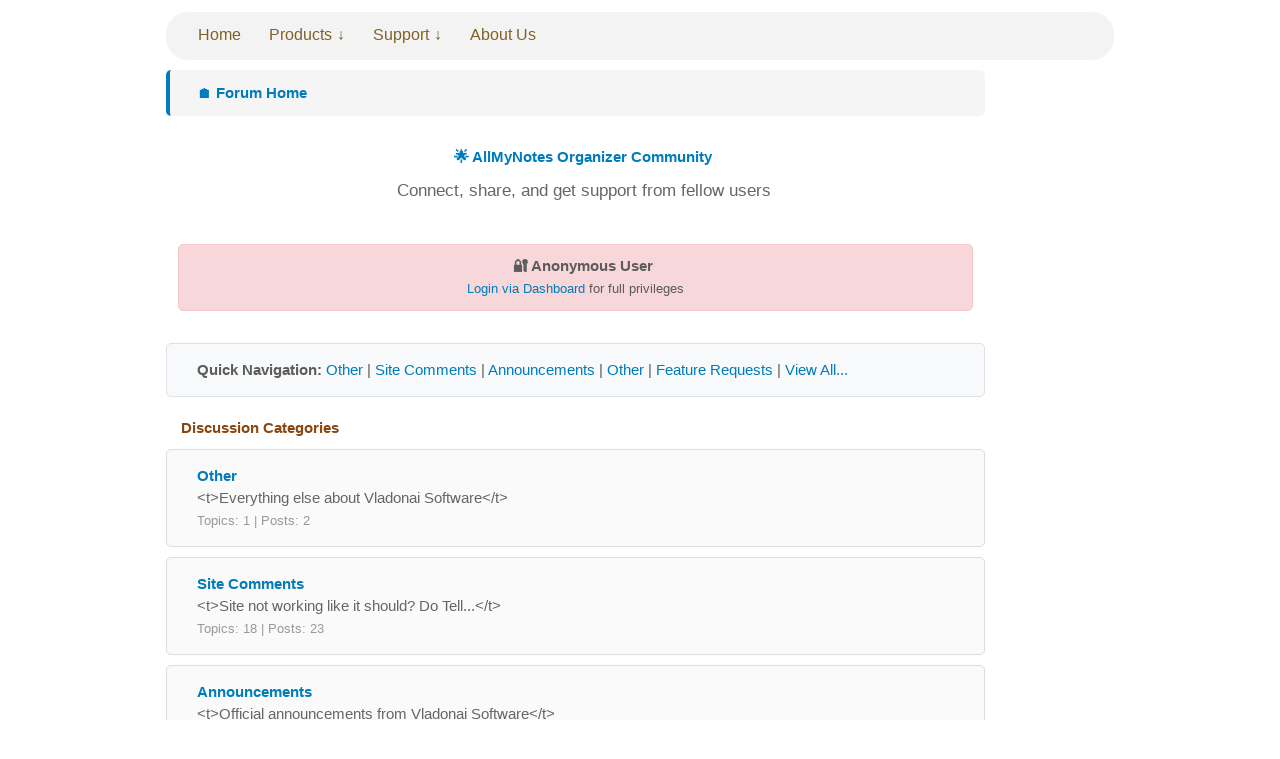

--- FILE ---
content_type: text/html; charset=UTF-8
request_url: https://www.vladonai.com/forum/viewforum.php?f=12&sid=e7a2381a4f757c2ce181e9eea650d4d2
body_size: 7532
content:
<!DOCTYPE html>
<html xml:lang="en" lang="en">
<head>
	<title>AllMyNotes Organizer Community Forum</title>
	<meta charset="utf-8" />
	<meta name="title" content="AllMyNotes Organizer Community Forum" />
	<meta name="description" content="AllMyNotes Organizer Community Forum - Get support, share ideas, and connect with other users of AllMyNotes Organizer software." />
	<meta name="keywords" content="AllMyNotes Organizer Forum, Vladonai Software Support, Community Discussion" />
	<meta name="robots" content="index, follow, archive, all, max-snippet:-1, max-image-preview:large, max-video-preview:-1" />
	<meta name="googlebot" content='index, follow, archive, snippet, noodp, max-snippet:-1, max-image-preview:large, max-video-preview:-1' />
	<link rel="preconnect" href="//www.vladonai.com" crossorigin="anonymous" />
	<link rel="preconnect" href="//www.allmynotes.org" crossorigin="anonymous" />
	<link rel="preconnect" href="//www.googletagmanager.com" crossorigin="anonymous" />
	<link rel="preconnect" href="//www.gstatic.com" crossorigin="anonymous" />
	<meta name="theme-color" content="#e2c262" />
	<meta name="revisit-after" content="2 days" />
	<meta name="author" content="Volodymyr Frytskyy (at Vladonai Software LLC)" />
	<meta name="rating" content="Safe For Kids" />
  <meta name="dcterms.audience" content="Global" />
  <meta name="viewport" content="width=device-width, initial-scale=1.0" />
  <meta name="google-site-verification" content="0oBTVyMZzaPQFlPqAg_2G93p8ePi6FGs9sySiA51O5s" />
  <meta name="google-site-verification" content="jSXucljr_o_Ae7adWF7BYXKUQ6-qCILXKYqJtY-BWhA" />
  <meta name="google-site-verification" content="w88puppruLilIW9lzIZAKqhF_ibO6T-QEs9hK5ytkNw" />
  <meta name="google-site-verification" content="oSWJ7b4DKWvyupmWBaqQrn9W0yFbkM4hf9ZGyAzVDNo" />
  <meta name="msvalidate.01" content="758D6D5CB8729C0C4AE56D28C0C19579" />
  <meta name="y_key" content="4e0a42b82154fd9b" />
  <meta name="y_key" content="ad03583757be06ea" />
  <meta name="p:domain_verify" content="c56aa27f81224d7da85ee21dc371f947"/>
  <meta name="yandex-verification" content="08f2f806607cc928" />
  <meta name="yandex-verification" content="4d44e572abe461f7" />
	<meta name="referrer" content="unsafe-url" />
	<meta name="format-detection" content="telephone=no" />
	<link rel="alternate" type="application/rss+xml" title="RSS Feed: What's new in AllMyNotes Organizer" href="http://www.vladonai.com/rss-feed?name=all-my-notes-organizer-app-whats-new" />
	<link rel="alternate" type="application/rss+xml" title="RSS Feed: Press-Releases from Vladonai Software LLC" href="http://www.vladonai.com/rss-feed?name=press-releases" />
	<!-- <link rel="sitemap" href="https://www.vladonai.com/sitemap.xml" title="General Site Map" /> -->
	<link rel="start" title="Vladonai Software LLC Homepage" href="https://www.vladonai.com" />
	<link rel="index" title="Vladonai Software LLC Homepage" href="https://www.vladonai.com" />
	<link rel="copyright" title="AllMyNotes Organizer - Credits" href="https://www.vladonai.com/about-creators-of-allmynotes-organizer" />
	<link rel="help" title="About Vladonai Software LLC" href="https://www.vladonai.com/about" />
	<link rel="contents" title="AllMyNotes Organizer Homepage" href="https://www.allmynotes.org" />
	<link rel="canonical" href="https://www.vladonai.com/forum" />

	<meta property="og:title" content="AllMyNotes Organizer Community Forum" />
	<meta property="og:description" content="AllMyNotes Organizer Community Forum - Get support, share ideas, and connect with other users of AllMyNotes Organizer software." />
	<meta property="og:type" content="product" />
	<meta property="og:url" content="https://www.vladonai.com/forum" />
	<meta property="og:image" content="https://www.vladonai.com/images/screenshots/allmynotesscreen100x100.gif" />
	<meta property="og:image:type" content="image/gif" />
	<meta property="og:image:width" content="100" />
	<meta property="og:image:height" content="100" />
	<meta property="og:site_name" content="Vladonai Software LLC" />
	<meta property="fb:admins" content="VladFr" />
	<link rel="shortcut icon" href="https://www.vladonai.com/images/favicon.png" type="image/x-icon" />
	<link rel="icon" href="https://www.vladonai.com/images/favicon.png" type="image/x-icon" />
	<link rel="apple-touch-icon" sizes="512x512" href="https://www.vladonai.com/images/favicon.png">
	<link rel="icon" type="image/png" sizes="32x32" href="https://www.vladonai.com/images/favicon-32x32.png">
	<link rel="icon" type="image/png" sizes="16x16" href="https://www.vladonai.com/images/favicon-16x16.png">
	<link rel="manifest" href="https://www.vladonai.com/images/icons-site.webmanifest" crossorigin="use-credentials">
	<link rel="mask-icon" href="https://www.vladonai.com/images/icon-safari-pinned-tab.svg" color="#5bbad5">
	<link rel="shortcut icon" href="https://www.vladonai.com/images/favicon.ico">
	<meta name="apple-mobile-web-app-title" content="Vladonai Software LLC" />
	<meta name="application-name" content="Vladonai Software LLC" />
	<meta name="msapplication-TileColor" content="#da532c\" />
	<meta name="msapplication-config" content="www.vladonai.com\browserconfig.xml" />
	<style media="all">
<!--*, *:after, *:before{box-sizing: border-box}body,td,a,a:visited,a:active,p,.h{font-family: Corbel,Verdana,Tahoma,Arial,Sans-Serif,Segoe UI;font-size:15px;text-decoration:none;line-height: 1.5}a,a:visited,a:active,p,.h{font-family:inherit;font-size:inherit;text-decoration:none;overflow-wrap: break-word;word-wrap: break-word}img{border:0px;vertical-align:bottom;max-width: 100%;max-height: 100%;height: auto}table,td,tr,th,tbody,tfoot,thead{border:none;margin:0px;padding:0px;border-collapse:collapse}table.framedtbl{border:2px solid #cccccc;border-collapse: separate;border-spacing: 1px}table.framedtbl td{border: 0px #fff solid;padding:2px 3px 2px 3px}a:link{color: #006600;text-decoration: dotted;transition: all 0.4s ease;position: relative}a:hover{font-family:inherit;font-size: inherit;text-decoration:dotted;color: #006600}a:visited{color: #006600;text-decoration:dotted;border-radius: 4px}a > img{border-radius: 0;padding: 0}h,h1,h2,h3,h4,h5,h6,.breadcrumbs{font-family:Corbel,Verdana,Tahoma,Arial,Sans-Serif,Segoe UI;font-size:15px;text-decoration:none;font-weight:bold;color:#8A460F;margin-bottom:0px;margin-top:0px;padding-top:0px;padding-bottom:0px;text-indent: 1em}.vmf-header-normal{font-family:Corbel,Verdana,Tahoma,Arial,Sans-Serif,Segoe UI;font-size:15px;text-decoration:none;font-weight:normal;color:#8A460F;margin-bottom:0px;margin-top:0px;padding-top:0px;padding-bottom:0px;text-indent: 1em}input,select{padding: 10px 12px;border: 2px solid #e1e5e9;border-radius: 8px;margin: 4px;transition: all 0.2s ease;box-shadow: 0 1px 3px rgba(0, 0, 0, 0.1)}input:focus, select:focus{outline: none;border-color: #007cba;box-shadow: 0 0 0 3px rgba(0, 124, 186, 0.2);transform: translateY(-1px)}textarea{padding: 12px;border: 2px solid #e1e5e9;border-radius: 8px;margin: 4px;font-family: inherit;line-height: 1.5;transition: all 0.2s ease;resize: vertical;background-color: #ffffff;box-shadow: 0 1px 3px rgba(0, 0, 0, 0.1)}textarea:focus{outline: none;border-color: #007cba;box-shadow: 0 0 0 3px rgba(0, 124, 186, 0.2)}input[type=radio]{zoom: 1.2}input[type=checkbox]{zoom: 1.2}p{margin: 0;padding: 0;text-indent: 1em}li{margin-bottom:0.7mm;margin-top:0.7mm}ul{margin-top:0.7mm}hr{width: 70%;border-top: 1px dashed gray;border-bottom: 1px dashed #fff}.vmf-msg-box-green{display: block;width: 100%;border: none;border-left: 5px solid #28a745;padding: 16px 20px;box-sizing: border-box;background: linear-gradient(135deg, #d4edda, #c3e6cb);border-radius: 8px;margin-bottom: 16px;box-shadow: 0 2px 8px rgba(40, 167, 69, 0.2);position: relative}.vmf-msg-box-red{display: block;width: 100%;border: none;border-left: 5px solid #dc3545;padding: 16px 20px;box-sizing: border-box;background: linear-gradient(135deg, #f8d7da, #f5c6cb);border-radius: 8px;margin-bottom: 16px;box-shadow: 0 2px 8px rgba(220, 53, 69, 0.2);position: relative}.vmf-msg-box-yellow{display: block;width: 100%;border: none;border-left: 5px solid #ffc107;padding: 16px 20px;box-sizing: border-box;background: linear-gradient(135deg, #fff3cd, #ffeaa7);border-radius: 8px;margin-bottom: 16px;box-shadow: 0 2px 8px rgba(255, 193, 7, 0.2);position: relative}.vmf-btn, .vmf-btn-full-width{border-radius: 8px;padding: 12px 24px;background: linear-gradient(135deg, #28a745, #20c997);color: white;border: none;cursor: pointer;font-family: inherit;font-size: inherit;font-weight: 600;text-transform: uppercase;letter-spacing: 0.5px;transition: all 0.2s ease;box-shadow: 0 4px 12px rgba(40, 167, 69, 0.3);position: relative;overflow: hidden}.vmf-btn:hover, .vmf-btn-full-width:hover{transform: translateY(-2px);box-shadow: 0 6px 20px rgba(40, 167, 69, 0.4);background: linear-gradient(135deg, #20c997, #28a745)}.vmf-btn:active, .vmf-btn-full-width:active{transform: translateY(0);box-shadow: 0 2px 8px rgba(40, 167, 69, 0.3)}.vmf-btn-full-width{width: 100%}vmf-hidden-on-scr-width-smaller-than-recommended{}button:focus, .vmf-btn:focus, .vmf-btn-full-width:focus{outline: 3px solid rgba(0, 124, 186, 0.5);outline-offset: 2px}@media (max-width: 980px){.vmf-hidden-on-scr-width-smaller-than-recommended{display: none !important}}#menu{background: #f3f3f3;color: #816026;height: 48px;padding-left: 18px;padding-right: 18px;margin-top: 12px;margin-bottom: 10px;border-radius: 22px}#menu ul, #menu li{margin: 0 auto;padding: 0;list-style: none;white-space: nowrap}#menu ul{width: 100%}#menu li{float: left;display: inline;position: relative}#menu a{display: block;line-height: 46px;padding: 0 14px;text-decoration: none;color: #816026;font-size: 16px}#menu a.dropdown-arrow:after{content: "\2193";margin-left: 5px}#menu li a:hover{color: #937545;background: #ead79b}#menu input{display: none;margin: 0;padding: 0;height: 48px;width: 100%;opacity: 0;cursor: pointer}#menu label{display: none;line-height: 48px;text-align: left;position: absolute;left: 35px;width: 100%;white-space: nowrap;overflow: hidden;text-overflow: ellipsis}#menu label:before{font-size: 1.6em;content: "\2261";margin-left: 20px}#menu ul.sub-menus{height: auto;overflow: hidden;min-width: 10em;white-space: nowrap;width: auto;background: #EAD79B;position: absolute;z-index: 99;display: none}#menu ul.sub-menus li{display: block;width: 100%}#menu ul.sub-menus a{color: #816026;font-size: 16px}#menu li:hover ul.sub-menus{display: block}#menu ul.sub-menus a:hover{background: #F5EDD4;color: #816026}#menu .right-menu{display: block;float: right}@media screen and (max-width: 650px){#menu{position:relative}#menu ul{background:#111;position:absolute;top:100%;right:0;left:0;z-index:3;height:auto;display:none;text-align:left}#menu ul.sub-menus{width:100%;position:static}#menu ul.sub-menus a{padding-left:30px}#menu li{display:block;float:none;width:auto}#menu input, #menu label{position:absolute;top:0;left:0;display:block}#menu input{z-index:4}#menu input:checked + label{color:black}#menu input:checked + label:before{content:"\00d7"}#menu input:checked ~ ul{display:block}#menu .right-menu{display: flex;justify-content: center;width: 100%}}-->
	</style>
<script>
<!-- 
function createCookie(name, value, domain, hours, path, secure){var today = new Date();today.setTime( today.getTime());if ( hours){expires = hours * 1000 * 60 * 60;}var expires_date = new Date( today.getTime()+ (expires));document.cookie = name + "=" +escape( value)+( ( expires)? ";expires=" + expires_date.toGMTString(): "")+( ( path)? ";path=" + path : "")+( ( domain)? ";domain=" + domain : "")+( ( secure)? ";secure" : "");}function readCookie(name){var a_all_cookies = document.cookie.split( ';');var a_temp_cookie = '';var cookie_name = '';var cookie_value = '';var b_cookie_found = false; for ( i = 0; i < a_all_cookies.length; i++){a_temp_cookie = a_all_cookies[i].split( '=');cookie_name = a_temp_cookie[0].replace(/^\s+|\s+$/g, '');if ( cookie_name == name){b_cookie_found = true;if ( a_temp_cookie.length > 1){cookie_value = unescape( a_temp_cookie[1].replace(/^\s+|\s+$/g, ''));} else{cookie_value = null;}return cookie_value;}a_temp_cookie = null;cookie_name = '';}if ( !b_cookie_found){return null;}}function eraseCookie(name, domain, path){if (readCookie(name)){document.cookie = name + "=" +( ( path)? ";path=" + path : "")+( ( domain)? ";domain=" + domain : "")+";expires=Thu, 01-Jan-1970 00:00:01 GMT";}}function markUserAsFreeEditionUser(){createCookie('vldsftFreeEdUser', '1', '.vladonai.com', 100 * 24, '/');} function unmarkUserAsFreeEditionUser(){eraseCookie('vldsftFreeEdUser', '.vladonai.com', '/');} function IsFreeEditionUser(){var value = readCookie('vldsftFreeEdUser');varbFreeEdUser = value == "1"; return bFreeEdUser;} function assignCouponToUser(couponCode){createCookie('vldsftCoupon', couponCode, '.vladonai.com', 10 * 24, '/');} function getUserCoupon(){var couponValue = readCookie('vldsftCoupon');return couponValue;}function toggleSection(elementID){var e=document.getElementById(elementID);if(e){ if(e.style.display=="none"){ e.style.display="inline-block" } else { e.style.display="none" }}return true;}function toggleSectionEx(elementID){toggleSection(elementID); toggleSection(elementID + "_CollapseIcon"); toggleSection(elementID + "_ExpandIcon");return true;}function updatemenu(){if (document.getElementById('responsive-menu').checked == true){document.getElementById('menu').style.borderBottomRightRadius = '0';document.getElementById('menu').style.borderBottomLeftRadius = '0';} else {document.getElementById('menu').style.borderRadius = '10px';}}
//--> 
</script>
<script type="application/ld+json">{"@context":"https://schema.org","@type":"WebPage","name":"AllMyNotes Organizer Community Forum","description":"AllMyNotes Organizer Community Forum - Get support, share ideas, and connect with other users of AllMyNotes Organizer software.","url":"https://www.vladonai.com/forum"}</script>
</head>
<body style="width: 100%; background-color:#ffffff; color:#5c5c5c;margin:0; padding:0; border: 0; outline: none;" >
<div style="display: block; width: 100%; max-width: 980px; margin-left: auto; margin-right: auto; border-spacing: 0px; padding-right: 1rem; padding-left: 1rem; padding-bottom: 1rem;">
<!--Start main Toolbar-->
<nav id='menu'><header>
<input type='checkbox' id='responsive-menu' onclick='updatemenu()'>
  <label>&nbsp;&nbsp;&nbsp;Vladonai Software LLC</label>
  <ul>
    <li><a title="We know how to craft software - Vladonai Software LLC" href="https://www.vladonai.com">Home</a></li>
    <li><a class='dropdown-arrow' href="#" title="Products (AllMyNotes Organizer)">Products</a>
      <ul class='sub-menus'>
        <li><a href="https://www.allmynotes.org">AllMyNotes Organizer</a></li>
        <li><a href="https://www.vladonai.com/allmynotes-organizer-about">About AllMyNotes Organizer</a></li>
        <li><a href="https://www.vladonai.com/allmynotes-organizer-features">Features</a></li>
        <li><a href="https://www.vladonai.com/allmynotes-organizer-screenshots">Screenshots</a></li>
        <li><a href="https://www.vladonai.com/allmynotes-organizer-download"><b>Download</b></a></li>
        <li><a href="https://www.vladonai.com/allmynotes-organizer-buy">Buy Deluxe Edition</a></li>
        <li><a href="https://www.vladonai.com/allmynotes-organizer-related-reviews-links" title="Useful inked related to AllMyNotes Organizer">Links</a></li>
      </ul>
    </li>
    <li><a class='dropdown-arrow' href="#">Support</a>
      <ul class='sub-menus'>
        <li><a href="https://www.vladonai.com/allmynotes-organizer-support-frequently-asked-questions-faq" title="Frequently Asked Questions about AllMyNotes Organizer">FAQ</a></li>
        <li><a href="https://www.vladonai.com/allmynotes-organizer-support-contact" title="Need Help? Contact Support!">Contact</a></li>
        <li><a href="https://www.vladonai.com/forum" title="Vladonai Software LLC Forum">Forum</a></li>
        <li><a href="https://www.vladonai.com/online-manual?app-name=all-my-notes-organizer&topic=contents&platform=windows" title="Read Online Manual for AllMyNotes Organizer">Online <b>Manual</b></a></li>
        <li><a href="https://www.vladonai.com/allmynotes-support-activation-key-restore" title="Restore AllMyNotes Organizer license">License <b>Restore</b></a></li>
        <li><a href="https://www.vladonai.com/allmynotes-organizer-support-activation-serial-key-request" title="AllMyNotes Organizer Activation Code Request">Activation Request/<b>Demo</b></a></li>
        <li><a href="https://www.vladonai.com/allmynotes-support-license-status-check" title="Check your AllMyNotes Organizer license Code status.">Check License Status</a></li>
      </ul>
    </li>
    <li><a href="https://www.vladonai.com/about" >About Us</a></li>
  </ul>
</header></nav>
<!--End main Toolbar-->
	<div style="display: grid; grid-template-columns: auto auto; width: 100%; box-sizing: border-box; grid-auto-flow: column; vertical-align: top; grid-column-gap: 0.5em;">
      		<div class="main content" id="main" style="display: table-cell; width: 100%; justify-items: stretch; vertical-align: top; line-height: 1.5em;">
<!--Start PAGE CONTENT-->
<main><article style="width: 100%; box-sizing: border-box; -webkit-box-sizing: border-box; -moz-box-sizing: border-box; text-indent: 1em; ">
<div class="breadcrumbs" style="margin-bottom: 20px; padding: 12px; background-color: #f5f5f5; border-radius: 5px; border-left: 4px solid #007cba;"><a href="?" style="color: #007cba; text-decoration: none;">🏠 Forum Home</a></div><div style="text-align: center; margin: 30px 0;"><h1 style="color: #007cba; margin-bottom: 10px;">🌟 AllMyNotes Organizer Community</h1><p style="font-size: 1.1em; color: #666; margin-bottom: 20px;">Connect, share, and get support from fellow users</p></div><div class="user-auth-status" style="margin: 15px 0; padding: 12px; border-radius: 6px;"><div style="background-color: #f8d7da; border: 1px solid #f5c6cb; padding: 10px; border-radius: 5px; text-align: center;"><strong>🔐 Anonymous User</strong><br><small><a href="/dashboard.php" style="color: #007cba;">Login via Dashboard</a> for full privileges</small></div></div><div class="quick-nav" style="margin: 20px 0; padding: 15px; background-color: #f8f9fa; border-radius: 5px; border: 1px solid #dee2e6;"><strong>Quick Navigation:</strong> <a href="/forum.php?forum=other-f14" style="color: #007cba; text-decoration: none;">Other</a> | <a href="/forum.php?forum=site-comments-f13" style="color: #007cba; text-decoration: none;">Site Comments</a> | <a href="/forum.php?forum=announcements-f12" style="color: #007cba; text-decoration: none;">Announcements</a> | <a href="/forum.php?forum=other-f11" style="color: #007cba; text-decoration: none;">Other</a> | <a href="/forum.php?forum=feature-requests-f10" style="color: #007cba; text-decoration: none;">Feature Requests</a> | <a href="?" style="color: #007cba; text-decoration: none;">View All...</a></div><div class="forum-list"><h2>Discussion Categories</h2><div class="forum-item" style="border: 1px solid #ddd; margin: 10px 0; padding: 15px; border-radius: 5px; background-color: #fafafa;"><h3><a href="/forum.php?forum=other-f14" style="text-decoration: none; color: #007cba;">Other</a></h3><p style="color: #666;">&lt;t&gt;Everything else about Vladonai Software&lt;/t&gt;</p><p><small style="color: #999;">Topics: 1 | Posts: 2</small></p></div><div class="forum-item" style="border: 1px solid #ddd; margin: 10px 0; padding: 15px; border-radius: 5px; background-color: #fafafa;"><h3><a href="/forum.php?forum=site-comments-f13" style="text-decoration: none; color: #007cba;">Site Comments</a></h3><p style="color: #666;">&lt;t&gt;Site not working like it should? Do Tell...&lt;/t&gt;</p><p><small style="color: #999;">Topics: 18 | Posts: 23</small></p></div><div class="forum-item" style="border: 1px solid #ddd; margin: 10px 0; padding: 15px; border-radius: 5px; background-color: #fafafa;"><h3><a href="/forum.php?forum=announcements-f12" style="text-decoration: none; color: #007cba;">Announcements</a></h3><p style="color: #666;">&lt;t&gt;Official announcements from Vladonai Software&lt;/t&gt;</p><p><small style="color: #999;">Topics: 35 | Posts: 86</small></p></div><div class="forum-item" style="border: 1px solid #ddd; margin: 10px 0; padding: 15px; border-radius: 5px; background-color: #fafafa;"><h3><a href="/forum.php?forum=other-f11" style="text-decoration: none; color: #007cba;">Other</a></h3><p style="color: #666;">&lt;t&gt;Everything else about AllMyNotes Organizer&lt;/t&gt;</p><p><small style="color: #999;">Topics: 49 | Posts: 128</small></p></div><div class="forum-item" style="border: 1px solid #ddd; margin: 10px 0; padding: 15px; border-radius: 5px; background-color: #fafafa;"><h3><a href="/forum.php?forum=feature-requests-f10" style="text-decoration: none; color: #007cba;">Feature Requests</a></h3><p style="color: #666;">&lt;t&gt;Have an idea? We want to hear it!&lt;/t&gt;</p><p><small style="color: #999;">Topics: 388 | Posts: 1,229</small></p></div><div class="forum-item" style="border: 1px solid #ddd; margin: 10px 0; padding: 15px; border-radius: 5px; background-color: #fafafa;"><h3><a href="/forum.php?forum=troubleshooting-f8" style="text-decoration: none; color: #007cba;">Troubleshooting</a></h3><p style="color: #666;">&lt;t&gt;Technical support discussions and Bug Reports – You find em, we squash em&lt;/t&gt;</p><p><small style="color: #999;">Topics: 272 | Posts: 958</small></p></div><div class="forum-item" style="border: 1px solid #ddd; margin: 10px 0; padding: 15px; border-radius: 5px; background-color: #fafafa;"><h3><a href="/forum.php?forum=sales-queries-f6" style="text-decoration: none; color: #007cba;">Sales Queries</a></h3><p style="color: #666;">&lt;t&gt;Everything about Sales and Pre-Purchase questions.&lt;/t&gt;</p><p><small style="color: #999;">Topics: 7 | Posts: 14</small></p></div><div class="forum-item" style="border: 1px solid #ddd; margin: 10px 0; padding: 15px; border-radius: 5px; background-color: #fafafa;"><h3><a href="/forum.php?forum=how-do-i-f5" style="text-decoration: none; color: #007cba;">How Do I...</a></h3><p style="color: #666;">&lt;t&gt;Tips, tricks and how-to discussions&lt;/t&gt;</p><p><small style="color: #999;">Topics: 203 | Posts: 640</small></p></div></div><div class="forum-stats" style="margin: 20px 0; padding: 20px; background: linear-gradient(135deg, #667eea 0%, #764ba2 100%); border-radius: 8px; color: white; text-align: center;"><h3 style="margin: 0 0 15px 0; color: white;">📊 Community Statistics</h3><div style="display: flex; justify-content: space-around; flex-wrap: wrap;"><div style="margin: 5px;"><strong style="font-size: 1.5em; display: block;">976</strong><span>Topics</span></div><div style="margin: 5px;"><strong style="font-size: 1.5em; display: block;">3,087</strong><span>Posts</span></div><div style="margin: 5px;"><strong style="font-size: 1.5em; display: block;">8</strong><span>Forums</span></div></div></div><div style="margin-top: 40px; padding: 20px; border-top: 2px solid #007cba; background-color: #f8f9fa; border-radius: 8px; text-align: center; color: #666;"><h4 style="color: #007cba; margin: 0 0 15px 0;">🛡️ Vladonai Secure Community Platform [BETA]</h4><p style="margin: 5px 0;"><small>Powered by Vladonai Minimalistic Forum Script | Designed for AllMyNotes Organizer Community</small></p><div style="margin-top: 15px; padding: 10px; background-color: #f8d7da; border: 1px solid #f5c6cb; border-radius: 5px; display: inline-block;"><small>🔐 <a href="/dashboard.php" style="color: #007cba;">Login via Dashboard</a> for full forum privileges</small></div><p style="margin: 15px 0 5px 0; font-size: 0.8em; color: #999;">© 2026 Vladonai Software | AllMyNotes Organizer Community</p></div><br />                			</article></main>
                		</div>
                	</div>
<!--End PAGE CONTENT-->
<!--Start bottom part-->
<footer><div style="display: table; width: 100%; box-sizing: border-box; background-color:#f1f1f1; border-spacing:0px; padding:7px; border-radius:7px; -moz-border-radius:7px; -webkit-border-radius:7px; text-align: left; " class="sitemap"  id="footermenu"> 
<div style="display: table-row; width:100%; text-align:center; "><span title="Site map is the ability to translate vision into reality"><strong>- Site Map -</strong></span></div>
<div style="display: flex; flex-wrap: wrap; align-content: stretch; width: 100%; justify-content: space-around;">
	<ul style="display: inline-block; text-align:left; vertical-align:top; list-style-type: disc;">
<li style="list-style-type: none; font-weight: bold;"><a href="https://www.vladonai.com/allmynotes-organizer-about" title="Products"  style="font-family:tahoma,arial,sans-serif; text-decoration:none; font-size:12px; color: #999; " ><img src="https://www.vladonai.com/images/sitemap-products.png" style="border: none; " alt="Products" title="Products" onerror="this.onerror=null;this.src='https://www.vladonai.com/images/sitemap-products.png';" loading="lazy"/></a></li>
<li><a href="https://www.vladonai.com/allmynotes-organizer-about" title="Short summary on AllMyNotes Organizer, usage ideas" rel="start"  style="font-family:tahoma,arial,sans-serif; text-decoration:none; font-size:12px; color: #999; "  ><b>What is</b> AllMyNotes Organizer</a></li>
<li><a href="https://www.vladonai.com/allmynotes-organizer-features" title="AllMyNotes Organizer major features" rel="index"  style="font-family:tahoma,arial,sans-serif; text-decoration:none; font-size:12px; color: #999; "  ><b>Features</b></a></li>
<li><a href="https://www.vladonai.com/allmynotes-organizer-screenshots" title="AllMyNotes Organizer Screenshots"  style="font-family:tahoma,arial,sans-serif; text-decoration:none; font-size:12px; color: #999; "  ><b>Screenshots</b></a></li>
<li><a href="https://www.vladonai.com/allmynotes-organizer-buy" title="Buy AllMyNotes Organizer"  style="font-family:tahoma,arial,sans-serif; text-decoration:none; font-size:12px; color: #999; "  ><b>Buy</b> Deluxe edition</a></li>
<li><a href="https://www.vladonai.com/allmynotes-support-redeem-purchased-voucher" title="Activate AllMyNotes Voucher"  style="font-family:tahoma,arial,sans-serif; text-decoration:none; font-size:12px; color: #999; "  >Activate <b>Voucher</b></a></li>
	</ul>
	<ul style="display: inline-block; text-align:left; vertical-align:top; list-style-type: disc;">
<li style="list-style-type: none; font-weight: bold;"><a href="https://www.allmynotes.org" title="AllMyNotes Organizer"  style="font-family:tahoma,arial,sans-serif; text-decoration:none; font-size:12px; color: #999; " ><img src="https://www.vladonai.com/images/sitemap-all-my-notes-organizer-app.png" style="border: none; " alt="AllMyNotes Organizer" title="AllMyNotes Organizer" onerror="this.onerror=null;this.src='https://www.vladonai.com/images/sitemap-all-my-notes-organizer-app.png';" loading="lazy"/></a></li>
<li><a href="https://www.vladonai.com/allmynotes-organizer-download" title="Download AllMyNotes Organizer"  style="font-family:tahoma,arial,sans-serif; text-decoration:none; font-size:12px; color: #999; "  ><b>Download</b></a></li>
<li><a href="https://www.vladonai.com/allmynotes-organizer-history-whats-new" title="What's new in AllMyNotes Organizer?"  style="font-family:tahoma,arial,sans-serif; text-decoration:none; font-size:12px; color: #999; "  ><b>What's New?</b></a></li>
<li><a href="https://www.vladonai.com/allmynotes-organizer-download-spell-checker-dictionaries" title="Download Spell-Checking Dictionaries for AllMyNotes Organizer"  style="font-family:tahoma,arial,sans-serif; text-decoration:none; font-size:12px; color: #999; "  >Download <b>Dictionaries</b></a></li>
<li><a href="https://www.vladonai.com/allmynotes-organizer-download-current-beta" title="Download Beta Builds of AllMyNotes Organizer"  style="font-family:tahoma,arial,sans-serif; text-decoration:none; font-size:12px; color: #999; "  ><b>Beta</b> Builds</a></li>
<li><a href="https://www.vladonai.com/allmynotes-organizer-compare-editions" title="Compare AllMyNotes Organizer editions"  style="font-family:tahoma,arial,sans-serif; text-decoration:none; font-size:12px; color: #999; "  ><b>Compare</b> Editions</a></li>
	</ul>
	<ul style="display: inline-block; text-align:left; vertical-align:top; list-style-type: disc;">
<li style="list-style-type: none; font-weight: bold;"><a href="https://www.vladonai.com/allmynotes-organizer-support-frequently-asked-questions-faq" title="Support"  style="font-family:tahoma,arial,sans-serif; text-decoration:none; font-size:12px; color: #999; " ><img src="https://www.vladonai.com/images/sitemap-support.png" style="border: none; " alt="Support" title="Support" onerror="this.onerror=null;this.src='https://www.vladonai.com/images/sitemap-support.png';" loading="lazy"/></a></li>
<li><a href="https://www.vladonai.com/forum" title="Vladonai Software Forum" rel="help"  style="font-family:tahoma,arial,sans-serif; text-decoration:none; font-size:12px; color: #999; "  ><b>Forum</b></a></li>
<li><a href="https://www.vladonai.com/allmynotes-organizer-support-contact" title="Need Help?"  style="font-family:tahoma,arial,sans-serif; text-decoration:none; font-size:12px; color: #999; "  ><b>Contact</b> Us</a></li>
<li><a href="https://www.vladonai.com/allmynotes-organizer-support-frequently-asked-questions-faq" title="Frequently Asked Questions about AllMyNotes Organizer"  style="font-family:tahoma,arial,sans-serif; text-decoration:none; font-size:12px; color: #999; "  ><b>FAQ</b></a></li>
<li><a href="https://www.vladonai.com/online-manual?app-name=all-my-notes-organizer&topic=contents&platform=windows" title="Read Online Manual for AllMyNotes Organizer" rel="help"  style="font-family:tahoma,arial,sans-serif; text-decoration:none; font-size:12px; color: #999; "  >Online <b>Manual</b></a></li>
<li><a href="https://www.vladonai.com/allmynotes-support-activation-key-restore" title="Restore AllMyNotes Organizer license"  style="font-family:tahoma,arial,sans-serif; text-decoration:none; font-size:12px; color: #999; "  >License <b>Restore</b></a></li>
<li><a href="https://www.vladonai.com/allmynotes-organizer-support-activation-serial-key-request" title="AllMyNotes Organizer Activation Code Request"  style="font-family:tahoma,arial,sans-serif; text-decoration:none; font-size:12px; color: #999; "  >Activation Request/<b>Demo</b></a></li>
<li><a href="https://www.vladonai.com/allmynotes-support-license-status-check" title="Check your AllMyNotes Organizer license Key status."  style="font-family:tahoma,arial,sans-serif; text-decoration:none; font-size:12px; color: #999; "  ><b>Check</b> License Status</a></li>
	</ul>
	<ul style="display: inline-block; text-align:left; vertical-align:top; list-style-type: disc;">
<li style="list-style-type: none; font-weight: bold;"><a href="https://www.vladonai.com/about" title="Company"  style="font-family:tahoma,arial,sans-serif; text-decoration:none; font-size:12px; color: #999; " ><img src="https://www.vladonai.com/images/sitemap-company.png" style="border: none; " alt="Company" title="Company" onerror="this.onerror=null;this.src='https://www.vladonai.com/images/sitemap-company.png';" loading="lazy"/></a></li>
<li><a href="https://www.vladonai.com/about" title="About Vladonai Software LLC" rel="copyright"  style="font-family:tahoma,arial,sans-serif; text-decoration:none; font-size:12px; color: #999; "  ><b>About</b> Us</a></li>
<li><a href="https://www.vladonai.com/about-us-our-current-job-offers-worldwide" title="Our current Job/Career offers"  style="font-family:tahoma,arial,sans-serif; text-decoration:none; font-size:12px; color: #999; "  >Jobs</a></li>
<li><a href="https://www.vladonai.com/allmynotes-organizer-awards" title="Vladonai Software Awards"  style="font-family:tahoma,arial,sans-serif; text-decoration:none; font-size:12px; color: #999; "  >Our Awards</a></li>
<li><a href="https://www.vladonai.com/about-creators-of-allmynotes-organizer" title="Vladonai Software LLC Credentials"  style="font-family:tahoma,arial,sans-serif; text-decoration:none; font-size:12px; color: #999; "  >Credentials</a></li>
<li><a href="https://www.vladonai.com/allmynotes-organizer-resources-for-affiliates-and-media" title="Vladonai Software Affiliates"  style="font-family:tahoma,arial,sans-serif; text-decoration:none; font-size:12px; color: #999; "  >Affiliates</a></li>
<li><a href="https://www.vladonai.com/about-press-center" title="Vladonai Software LLC Press Room"  style="font-family:tahoma,arial,sans-serif; text-decoration:none; font-size:12px; color: #999; "  >Press</a>&nbsp;&bull;&nbsp;<a href="https://www.vladonai.com/about-all-our-rss-feeds" title="Subscribe to our RSS news"  style="font-family:tahoma,arial,sans-serif; text-decoration:none; font-size:12px; color: #999; " >RSS</a></li>
<li><a href="https://www.vladonai.com/about-privacy-policy" title="Privacy Policy"  style="font-family:tahoma,arial,sans-serif; text-decoration:none; font-size:12px; color: #999; "  ><b>Privacy</b> Policy</a></li>
	</ul>
</div>
<div style="display: table-row; width: 100%;">
	<div style="text-align:center; width: 100%; margin-top: 1em; " id="footercopyright">
		<span itemscope itemtype="http://schema.org/Organization" style="font-family:tahoma,arial,sans-serif; text-decoration:none; font-size:12px; color: #999; " >© 2009-2026 <a href="https://www.vladonai.com" title="Vladonai Software LLC, the creator of AllMyNotes Organizer (AllMyNotes Organizer Deluxe Edition, AllMyNotes Organizer Lite Edition, AllMyNotes Organizer Portable Edition)" itemprop="url" style="font-family:tahoma,arial,sans-serif; text-decoration:none; font-size:12px; color: #999; " ><span itemprop="name">Vladonai Software LLC. All rights reserved.</span></a></span>	</div>
</div>
</div>
</footer>
<!--End bottom part-->
          </div>

<!-- End of the page -->
</body>
</html>